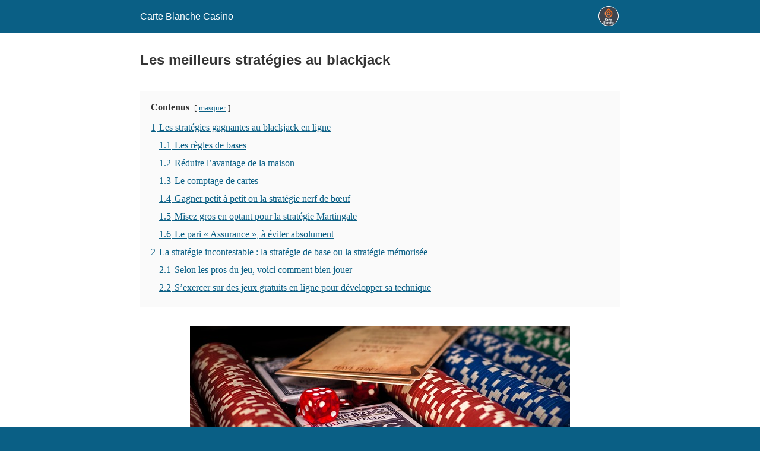

--- FILE ---
content_type: text/html; charset=utf-8
request_url: https://www.carte-blanche-casino.com/strategie-blackjack/?amp=1
body_size: 9425
content:
<!DOCTYPE html>
<html amp lang="fr-FR" data-amp-auto-lightbox-disable transformed="self;v=1" i-amphtml-layout="" i-amphtml-no-boilerplate="">
<head><meta charset="utf-8"><meta name="viewport" content="width=device-width,minimum-scale=1"><link rel="preconnect" href="https://cdn.ampproject.org"><style amp-runtime="" i-amphtml-version="012512221826001">html{overflow-x:hidden!important}html.i-amphtml-fie{height:100%!important;width:100%!important}html:not([amp4ads]),html:not([amp4ads]) body{height:auto!important}html:not([amp4ads]) body{margin:0!important}body{-webkit-text-size-adjust:100%;-moz-text-size-adjust:100%;-ms-text-size-adjust:100%;text-size-adjust:100%}html.i-amphtml-singledoc.i-amphtml-embedded{-ms-touch-action:pan-y pinch-zoom;touch-action:pan-y pinch-zoom}html.i-amphtml-fie>body,html.i-amphtml-singledoc>body{overflow:visible!important}html.i-amphtml-fie:not(.i-amphtml-inabox)>body,html.i-amphtml-singledoc:not(.i-amphtml-inabox)>body{position:relative!important}html.i-amphtml-ios-embed-legacy>body{overflow-x:hidden!important;overflow-y:auto!important;position:absolute!important}html.i-amphtml-ios-embed{overflow-y:auto!important;position:static}#i-amphtml-wrapper{overflow-x:hidden!important;overflow-y:auto!important;position:absolute!important;top:0!important;left:0!important;right:0!important;bottom:0!important;margin:0!important;display:block!important}html.i-amphtml-ios-embed.i-amphtml-ios-overscroll,html.i-amphtml-ios-embed.i-amphtml-ios-overscroll>#i-amphtml-wrapper{-webkit-overflow-scrolling:touch!important}#i-amphtml-wrapper>body{position:relative!important;border-top:1px solid transparent!important}#i-amphtml-wrapper+body{visibility:visible}#i-amphtml-wrapper+body .i-amphtml-lightbox-element,#i-amphtml-wrapper+body[i-amphtml-lightbox]{visibility:hidden}#i-amphtml-wrapper+body[i-amphtml-lightbox] .i-amphtml-lightbox-element{visibility:visible}#i-amphtml-wrapper.i-amphtml-scroll-disabled,.i-amphtml-scroll-disabled{overflow-x:hidden!important;overflow-y:hidden!important}amp-instagram{padding:54px 0px 0px!important;background-color:#fff}amp-iframe iframe{box-sizing:border-box!important}[amp-access][amp-access-hide]{display:none}[subscriptions-dialog],body:not(.i-amphtml-subs-ready) [subscriptions-action],body:not(.i-amphtml-subs-ready) [subscriptions-section]{display:none!important}amp-experiment,amp-live-list>[update]{display:none}amp-list[resizable-children]>.i-amphtml-loading-container.amp-hidden{display:none!important}amp-list [fetch-error],amp-list[load-more] [load-more-button],amp-list[load-more] [load-more-end],amp-list[load-more] [load-more-failed],amp-list[load-more] [load-more-loading]{display:none}amp-list[diffable] div[role=list]{display:block}amp-story-page,amp-story[standalone]{min-height:1px!important;display:block!important;height:100%!important;margin:0!important;padding:0!important;overflow:hidden!important;width:100%!important}amp-story[standalone]{background-color:#000!important;position:relative!important}amp-story-page{background-color:#757575}amp-story .amp-active>div,amp-story .i-amphtml-loader-background{display:none!important}amp-story-page:not(:first-of-type):not([distance]):not([active]){transform:translateY(1000vh)!important}amp-autocomplete{position:relative!important;display:inline-block!important}amp-autocomplete>input,amp-autocomplete>textarea{padding:0.5rem;border:1px solid rgba(0,0,0,.33)}.i-amphtml-autocomplete-results,amp-autocomplete>input,amp-autocomplete>textarea{font-size:1rem;line-height:1.5rem}[amp-fx^=fly-in]{visibility:hidden}amp-script[nodom],amp-script[sandboxed]{position:fixed!important;top:0!important;width:1px!important;height:1px!important;overflow:hidden!important;visibility:hidden}
/*# sourceURL=/css/ampdoc.css*/[hidden]{display:none!important}.i-amphtml-element{display:inline-block}.i-amphtml-blurry-placeholder{transition:opacity 0.3s cubic-bezier(0.0,0.0,0.2,1)!important;pointer-events:none}[layout=nodisplay]:not(.i-amphtml-element){display:none!important}.i-amphtml-layout-fixed,[layout=fixed][width][height]:not(.i-amphtml-layout-fixed){display:inline-block;position:relative}.i-amphtml-layout-responsive,[layout=responsive][width][height]:not(.i-amphtml-layout-responsive),[width][height][heights]:not([layout]):not(.i-amphtml-layout-responsive),[width][height][sizes]:not(img):not([layout]):not(.i-amphtml-layout-responsive){display:block;position:relative}.i-amphtml-layout-intrinsic,[layout=intrinsic][width][height]:not(.i-amphtml-layout-intrinsic){display:inline-block;position:relative;max-width:100%}.i-amphtml-layout-intrinsic .i-amphtml-sizer{max-width:100%}.i-amphtml-intrinsic-sizer{max-width:100%;display:block!important}.i-amphtml-layout-container,.i-amphtml-layout-fixed-height,[layout=container],[layout=fixed-height][height]:not(.i-amphtml-layout-fixed-height){display:block;position:relative}.i-amphtml-layout-fill,.i-amphtml-layout-fill.i-amphtml-notbuilt,[layout=fill]:not(.i-amphtml-layout-fill),body noscript>*{display:block;overflow:hidden!important;position:absolute;top:0;left:0;bottom:0;right:0}body noscript>*{position:absolute!important;width:100%;height:100%;z-index:2}body noscript{display:inline!important}.i-amphtml-layout-flex-item,[layout=flex-item]:not(.i-amphtml-layout-flex-item){display:block;position:relative;-ms-flex:1 1 auto;flex:1 1 auto}.i-amphtml-layout-fluid{position:relative}.i-amphtml-layout-size-defined{overflow:hidden!important}.i-amphtml-layout-awaiting-size{position:absolute!important;top:auto!important;bottom:auto!important}i-amphtml-sizer{display:block!important}@supports (aspect-ratio:1/1){i-amphtml-sizer.i-amphtml-disable-ar{display:none!important}}.i-amphtml-blurry-placeholder,.i-amphtml-fill-content{display:block;height:0;max-height:100%;max-width:100%;min-height:100%;min-width:100%;width:0;margin:auto}.i-amphtml-layout-size-defined .i-amphtml-fill-content{position:absolute;top:0;left:0;bottom:0;right:0}.i-amphtml-replaced-content,.i-amphtml-screen-reader{padding:0!important;border:none!important}.i-amphtml-screen-reader{position:fixed!important;top:0px!important;left:0px!important;width:4px!important;height:4px!important;opacity:0!important;overflow:hidden!important;margin:0!important;display:block!important;visibility:visible!important}.i-amphtml-screen-reader~.i-amphtml-screen-reader{left:8px!important}.i-amphtml-screen-reader~.i-amphtml-screen-reader~.i-amphtml-screen-reader{left:12px!important}.i-amphtml-screen-reader~.i-amphtml-screen-reader~.i-amphtml-screen-reader~.i-amphtml-screen-reader{left:16px!important}.i-amphtml-unresolved{position:relative;overflow:hidden!important}.i-amphtml-select-disabled{-webkit-user-select:none!important;-ms-user-select:none!important;user-select:none!important}.i-amphtml-notbuilt,[layout]:not(.i-amphtml-element),[width][height][heights]:not([layout]):not(.i-amphtml-element),[width][height][sizes]:not(img):not([layout]):not(.i-amphtml-element){position:relative;overflow:hidden!important;color:transparent!important}.i-amphtml-notbuilt:not(.i-amphtml-layout-container)>*,[layout]:not([layout=container]):not(.i-amphtml-element)>*,[width][height][heights]:not([layout]):not(.i-amphtml-element)>*,[width][height][sizes]:not([layout]):not(.i-amphtml-element)>*{display:none}amp-img:not(.i-amphtml-element)[i-amphtml-ssr]>img.i-amphtml-fill-content{display:block}.i-amphtml-notbuilt:not(.i-amphtml-layout-container),[layout]:not([layout=container]):not(.i-amphtml-element),[width][height][heights]:not([layout]):not(.i-amphtml-element),[width][height][sizes]:not(img):not([layout]):not(.i-amphtml-element){color:transparent!important;line-height:0!important}.i-amphtml-ghost{visibility:hidden!important}.i-amphtml-element>[placeholder],[layout]:not(.i-amphtml-element)>[placeholder],[width][height][heights]:not([layout]):not(.i-amphtml-element)>[placeholder],[width][height][sizes]:not([layout]):not(.i-amphtml-element)>[placeholder]{display:block;line-height:normal}.i-amphtml-element>[placeholder].amp-hidden,.i-amphtml-element>[placeholder].hidden{visibility:hidden}.i-amphtml-element:not(.amp-notsupported)>[fallback],.i-amphtml-layout-container>[placeholder].amp-hidden,.i-amphtml-layout-container>[placeholder].hidden{display:none}.i-amphtml-layout-size-defined>[fallback],.i-amphtml-layout-size-defined>[placeholder]{position:absolute!important;top:0!important;left:0!important;right:0!important;bottom:0!important;z-index:1}amp-img[i-amphtml-ssr]:not(.i-amphtml-element)>[placeholder]{z-index:auto}.i-amphtml-notbuilt>[placeholder]{display:block!important}.i-amphtml-hidden-by-media-query{display:none!important}.i-amphtml-element-error{background:red!important;color:#fff!important;position:relative!important}.i-amphtml-element-error:before{content:attr(error-message)}i-amp-scroll-container,i-amphtml-scroll-container{position:absolute;top:0;left:0;right:0;bottom:0;display:block}i-amp-scroll-container.amp-active,i-amphtml-scroll-container.amp-active{overflow:auto;-webkit-overflow-scrolling:touch}.i-amphtml-loading-container{display:block!important;pointer-events:none;z-index:1}.i-amphtml-notbuilt>.i-amphtml-loading-container{display:block!important}.i-amphtml-loading-container.amp-hidden{visibility:hidden}.i-amphtml-element>[overflow]{cursor:pointer;position:relative;z-index:2;visibility:hidden;display:initial;line-height:normal}.i-amphtml-layout-size-defined>[overflow]{position:absolute}.i-amphtml-element>[overflow].amp-visible{visibility:visible}template{display:none!important}.amp-border-box,.amp-border-box *,.amp-border-box :after,.amp-border-box :before{box-sizing:border-box}amp-pixel{display:none!important}amp-analytics,amp-auto-ads,amp-story-auto-ads{position:fixed!important;top:0!important;width:1px!important;height:1px!important;overflow:hidden!important;visibility:hidden}amp-story{visibility:hidden!important}html.i-amphtml-fie>amp-analytics{position:initial!important}[visible-when-invalid]:not(.visible),form [submit-error],form [submit-success],form [submitting]{display:none}amp-accordion{display:block!important}@media (min-width:1px){:where(amp-accordion>section)>:first-child{margin:0;background-color:#efefef;padding-right:20px;border:1px solid #dfdfdf}:where(amp-accordion>section)>:last-child{margin:0}}amp-accordion>section{float:none!important}amp-accordion>section>*{float:none!important;display:block!important;overflow:hidden!important;position:relative!important}amp-accordion,amp-accordion>section{margin:0}amp-accordion:not(.i-amphtml-built)>section>:last-child{display:none!important}amp-accordion:not(.i-amphtml-built)>section[expanded]>:last-child{display:block!important}
/*# sourceURL=/css/ampshared.css*/</style><meta name="amp-to-amp-navigation" content="AMP-Redirect-To; AMP.navigateTo"><meta property="og:locale" content="fr_FR"><meta property="og:type" content="article"><meta property="og:title" content="Les meilleurs stratégies au blackjack￼ - Carte Blanche Casino"><meta property="og:description" content="Contenus masquer 1 Les stratégies gagnantes au blackjack en ligne 1.1 Les règles de bases 1.2 Réduire l’avantage de la maison 1.3 Le comptage de cartes 1.4 Gagner petit à petit ou la stratégie nerf de bœuf 1.5 Misez gros en optant pour la stratégie Martingale 1.6 Le pari « Assurance », à éviter absolument […]"><meta property="og:url" content="https://www.carte-blanche-casino.com/strategie-blackjack/"><meta property="og:site_name" content="Carte Blanche Casino"><meta property="og:image" content="https://www.carte-blanche-casino.com/wp-content/uploads/2022/03/poker-g6998f30e9_640.jpg"><meta name="twitter:card" content="summary_large_image"><meta name="twitter:label1" content="Durée de lecture estimée"><meta name="twitter:data1" content="5 minutes"><meta name="robots" content="index, follow, max-image-preview:large, max-snippet:-1, max-video-preview:-1"><meta name="generator" content="AMP Plugin v2.5.5; mode=reader; theme=legacy"><meta name="generator" content="WordPress 6.8.3"><script async="" src="https://cdn.ampproject.org/v0.mjs" type="module" crossorigin="anonymous"></script><script async nomodule src="https://cdn.ampproject.org/v0.js" crossorigin="anonymous"></script><style amp-custom="">#amp-mobile-version-switcher{left:0;position:absolute;width:100%;z-index:100}#amp-mobile-version-switcher>a{background-color:#444;border:0;color:#eaeaea;display:block;font-family:-apple-system,BlinkMacSystemFont,Segoe UI,Roboto,Oxygen-Sans,Ubuntu,Cantarell,Helvetica Neue,sans-serif;font-size:16px;font-weight:600;padding:15px 0;text-align:center;-webkit-text-decoration:none;text-decoration:none}#amp-mobile-version-switcher>a:active,#amp-mobile-version-switcher>a:focus,#amp-mobile-version-switcher>a:hover{-webkit-text-decoration:underline;text-decoration:underline}.lwptoc{margin:32px 0}.lwptoc:first-child{margin-top:16px}.lwptoc_i{padding:14px 18px 18px;text-align:left}.lwptoc_header{margin-bottom:6px}.lwptoc_toggle{white-space:nowrap;margin-left:4px;font-size:80%}.lwptoc_toggle:before{content:"["}.lwptoc_toggle:after{content:"]"}.lwptoc_toggle_label{margin:0 1px}.lwptoc_item{margin-top:2px}.lwptoc_item:first-child{margin-top:0}.lwptoc_item_number{margin-right:2px}.lwptoc_itemWrap .lwptoc_itemWrap{margin:2px 0 0 14px}.lwptoc-light .lwptoc_i{color:#333;background:#fafafa}:where(.wp-block-button__link){border-radius:9999px;box-shadow:none;padding:calc(.667em + 2px) calc(1.333em + 2px);text-decoration:none}:root :where(.wp-block-button .wp-block-button__link.is-style-outline),:root :where(.wp-block-button.is-style-outline>.wp-block-button__link){border:2px solid;padding:.667em 1.333em}:root :where(.wp-block-button .wp-block-button__link.is-style-outline:not(.has-text-color)),:root :where(.wp-block-button.is-style-outline>.wp-block-button__link:not(.has-text-color)){color:currentColor}:root :where(.wp-block-button .wp-block-button__link.is-style-outline:not(.has-background)),:root :where(.wp-block-button.is-style-outline>.wp-block-button__link:not(.has-background)){background-color:initial;background-image:none}:where(.wp-block-columns){margin-bottom:1.75em}:where(.wp-block-columns.has-background){padding:1.25em 2.375em}:where(.wp-block-post-comments input[type=submit]){border:none}:where(.wp-block-cover-image:not(.has-text-color)),:where(.wp-block-cover:not(.has-text-color)){color:#fff}:where(.wp-block-cover-image.is-light:not(.has-text-color)),:where(.wp-block-cover.is-light:not(.has-text-color)){color:#000}:root :where(.wp-block-cover h1:not(.has-text-color)),:root :where(.wp-block-cover h2:not(.has-text-color)),:root :where(.wp-block-cover h3:not(.has-text-color)),:root :where(.wp-block-cover h4:not(.has-text-color)),:root :where(.wp-block-cover h5:not(.has-text-color)),:root :where(.wp-block-cover h6:not(.has-text-color)),:root :where(.wp-block-cover p:not(.has-text-color)){color:inherit}:where(.wp-block-file){margin-bottom:1.5em}:where(.wp-block-file__button){border-radius:2em;display:inline-block;padding:.5em 1em}:where(.wp-block-file__button):is(a):active,:where(.wp-block-file__button):is(a):focus,:where(.wp-block-file__button):is(a):hover,:where(.wp-block-file__button):is(a):visited{box-shadow:none;color:#fff;opacity:.85;text-decoration:none}:where(.wp-block-group.wp-block-group-is-layout-constrained){position:relative}.wp-block-image>a,.wp-block-image>figure>a{display:inline-block}.wp-block-image amp-img{box-sizing:border-box;height:auto;max-width:100%;vertical-align:bottom}.wp-block-image[data-amp-original-style*=border-radius] amp-img,.wp-block-image[data-amp-original-style*=border-radius]>a{border-radius:inherit}.wp-block-image.aligncenter{text-align:center}.wp-block-image .aligncenter,.wp-block-image.aligncenter{display:table}.wp-block-image .aligncenter{margin-left:auto;margin-right:auto}.wp-block-image :where(figcaption){margin-bottom:1em;margin-top:.5em}.wp-block-image figure{margin:0}@keyframes show-content-image{0%{visibility:hidden}99%{visibility:hidden}to{visibility:visible}}@keyframes turn-on-visibility{0%{opacity:0}to{opacity:1}}@keyframes turn-off-visibility{0%{opacity:1;visibility:visible}99%{opacity:0;visibility:visible}to{opacity:0;visibility:hidden}}@keyframes lightbox-zoom-in{0%{transform:translate(calc(( -100vw + var(--wp--lightbox-scrollbar-width) ) / 2 + var(--wp--lightbox-initial-left-position)),calc(-50vh + var(--wp--lightbox-initial-top-position))) scale(var(--wp--lightbox-scale))}to{transform:translate(-50%,-50%) scale(1)}}@keyframes lightbox-zoom-out{0%{transform:translate(-50%,-50%) scale(1);visibility:visible}99%{visibility:visible}to{transform:translate(calc(( -100vw + var(--wp--lightbox-scrollbar-width) ) / 2 + var(--wp--lightbox-initial-left-position)),calc(-50vh + var(--wp--lightbox-initial-top-position))) scale(var(--wp--lightbox-scale));visibility:hidden}}:where(.wp-block-latest-comments:not([data-amp-original-style*=line-height] .wp-block-latest-comments__comment)){line-height:1.1}:where(.wp-block-latest-comments:not([data-amp-original-style*=line-height] .wp-block-latest-comments__comment-excerpt p)){line-height:1.8}:root :where(.wp-block-latest-posts.is-grid){padding:0}:root :where(.wp-block-latest-posts.wp-block-latest-posts__list){padding-left:0}ul{box-sizing:border-box}:root :where(.wp-block-list.has-background){padding:1.25em 2.375em}:where(.wp-block-navigation.has-background .wp-block-navigation-item a:not(.wp-element-button)),:where(.wp-block-navigation.has-background .wp-block-navigation-submenu a:not(.wp-element-button)){padding:.5em 1em}:where(.wp-block-navigation .wp-block-navigation__submenu-container .wp-block-navigation-item a:not(.wp-element-button)),:where(.wp-block-navigation .wp-block-navigation__submenu-container .wp-block-navigation-submenu a:not(.wp-element-button)),:where(.wp-block-navigation .wp-block-navigation__submenu-container .wp-block-navigation-submenu button.wp-block-navigation-item__content),:where(.wp-block-navigation .wp-block-navigation__submenu-container .wp-block-pages-list__item button.wp-block-navigation-item__content){padding:.5em 1em}@keyframes overlay-menu__fade-in-animation{0%{opacity:0;transform:translateY(.5em)}to{opacity:1;transform:translateY(0)}}:root :where(p.has-background){padding:1.25em 2.375em}:where(p.has-text-color:not(.has-link-color)) a{color:inherit}:where(.wp-block-post-excerpt){box-sizing:border-box;margin-bottom:var(--wp--style--block-gap);margin-top:var(--wp--style--block-gap)}:where(.wp-block-preformatted.has-background){padding:1.25em 2.375em}:where(.wp-block-search__button){border:1px solid #ccc;padding:6px 10px}:where(.wp-block-search__input){font-family:inherit;font-size:inherit;font-style:inherit;font-weight:inherit;letter-spacing:inherit;line-height:inherit;text-transform:inherit}:where(.wp-block-search__button-inside .wp-block-search__inside-wrapper){border:1px solid #949494;box-sizing:border-box;padding:4px}:where(.wp-block-search__button-inside .wp-block-search__inside-wrapper) :where(.wp-block-search__button){padding:4px 8px}:root :where(.wp-block-separator.is-style-dots){height:auto;line-height:1;text-align:center}:root :where(.wp-block-separator.is-style-dots):before{color:currentColor;content:"···";font-family:serif;font-size:1.5em;letter-spacing:2em;padding-left:2em}:root :where(.wp-block-site-logo.is-style-rounded){border-radius:9999px}:root :where(.wp-block-social-links .wp-social-link a){padding:.25em}:root :where(.wp-block-social-links.is-style-logos-only .wp-social-link a){padding:0}:root :where(.wp-block-social-links.is-style-pill-shape .wp-social-link a){padding-left:.6666666667em;padding-right:.6666666667em}:root :where(.wp-block-tag-cloud.is-style-outline){display:flex;flex-wrap:wrap;gap:1ch}:root :where(.wp-block-tag-cloud.is-style-outline a){border:1px solid;margin-right:0;padding:1ch 2ch}:root :where(.wp-block-tag-cloud.is-style-outline a):not(#_#_#_#_#_#_#_#_){font-size:unset;text-decoration:none}:root :where(.wp-block-table-of-contents){box-sizing:border-box}:where(.wp-block-term-description){box-sizing:border-box;margin-bottom:var(--wp--style--block-gap);margin-top:var(--wp--style--block-gap)}:where(pre.wp-block-verse){font-family:inherit}:root{--wp--preset--font-size--normal:16px;--wp--preset--font-size--huge:42px}.aligncenter{clear:both}html :where(.has-border-color){border-style:solid}html :where([data-amp-original-style*=border-top-color]){border-top-style:solid}html :where([data-amp-original-style*=border-right-color]){border-right-style:solid}html :where([data-amp-original-style*=border-bottom-color]){border-bottom-style:solid}html :where([data-amp-original-style*=border-left-color]){border-left-style:solid}html :where([data-amp-original-style*=border-width]){border-style:solid}html :where([data-amp-original-style*=border-top-width]){border-top-style:solid}html :where([data-amp-original-style*=border-right-width]){border-right-style:solid}html :where([data-amp-original-style*=border-bottom-width]){border-bottom-style:solid}html :where([data-amp-original-style*=border-left-width]){border-left-style:solid}html :where(amp-img[class*=wp-image-]),html :where(amp-anim[class*=wp-image-]){height:auto;max-width:100%}:where(figure){margin:0 0 1em}html :where(.is-position-sticky){--wp-admin--admin-bar--position-offset:var(--wp-admin--admin-bar--height,0px)}@media screen and (max-width:600px){html :where(.is-position-sticky){--wp-admin--admin-bar--position-offset:0px}}:root :where(.wp-block-image figcaption){color:#555;font-size:13px;text-align:center}.wp-block-image{margin:0 0 1em}:where(.wp-block-group.has-background){padding:1.25em 2.375em}:root :where(.wp-block-template-part.has-background){margin-bottom:0;margin-top:0;padding:1.25em 2.375em}amp-img.amp-wp-enforced-sizes{object-fit:contain}amp-img img,amp-img noscript{image-rendering:inherit;object-fit:inherit;object-position:inherit}.aligncenter{margin-top:1em;margin-right:auto;margin-bottom:1em;margin-left:auto}.aligncenter{display:block;text-align:center;margin-left:auto;margin-right:auto}.amp-wp-enforced-sizes{max-width:100%;margin:0 auto}html{background:#0a5f85}body{background:#fff;color:#353535;font-family:Georgia,"Times New Roman",Times,Serif;font-weight:300;line-height:1.75}p,ul,figure{margin:0 0 1em;padding:0}a,a:visited{color:#0a5f85}a:hover,a:active,a:focus{color:#353535}.amp-wp-header div,.amp-wp-title,.amp-wp-footer p,.back-to-top{font-family:-apple-system,BlinkMacSystemFont,"Segoe UI","Roboto","Oxygen-Sans","Ubuntu","Cantarell","Helvetica Neue",sans-serif}.amp-wp-header{background-color:#0a5f85}.amp-wp-header div{color:#fff;font-size:1em;font-weight:400;margin:0 auto;max-width:calc(840px - 32px);padding:.875em 16px;position:relative}.amp-wp-header a{color:#fff;text-decoration:none}.amp-wp-header .amp-wp-site-icon{background-color:#fff;border:1px solid #fff;border-radius:50%;position:absolute;right:18px;top:10px}.amp-wp-article{color:#353535;font-weight:400;margin:1.5em auto;max-width:840px;overflow-wrap:break-word;word-wrap:break-word}.amp-wp-article-header{align-items:center;align-content:stretch;display:flex;flex-wrap:wrap;justify-content:space-between;margin:1.5em 16px 0}.amp-wp-title{color:#353535;display:block;flex:1 0 100%;font-weight:900;margin:0 0 .625em;width:100%}.amp-wp-article-content{margin:0 16px}.amp-wp-article-content ul{margin-left:1em}.amp-wp-article-content amp-img{margin:0 auto}.amp-wp-footer{border-top:1px solid #c2c2c2;margin:calc(1.5em - 1px) 0 0}.amp-wp-footer div{margin:0 auto;max-width:calc(840px - 32px);padding:1.25em 16px 1.25em;position:relative}.amp-wp-footer h2{font-size:1em;line-height:1.375em;margin:0 0 .5em}.amp-wp-footer p{color:#696969;font-size:.8em;line-height:1.5em;margin:0 85px 0 0}.amp-wp-footer a{text-decoration:none}.back-to-top{bottom:1.275em;font-size:.8em;font-weight:600;line-height:2em;position:absolute;right:16px}.amp-wp-35f44da:not(#_#_#_#_#_){font-size:100%}

/*# sourceURL=amp-custom.css */</style><link rel="canonical" href="https://www.carte-blanche-casino.com/strategie-blackjack/"><script type="application/ld+json" class="yoast-schema-graph">{"@context":"https://schema.org","@graph":[{"@type":"WebPage","@id":"https://www.carte-blanche-casino.com/strategie-blackjack/","url":"https://www.carte-blanche-casino.com/strategie-blackjack/","name":"Les meilleurs stratégies au blackjack￼ - Carte Blanche Casino","isPartOf":{"@id":"https://www.carte-blanche-casino.com/#website"},"primaryImageOfPage":{"@id":"https://www.carte-blanche-casino.com/strategie-blackjack/#primaryimage"},"image":{"@id":"https://www.carte-blanche-casino.com/strategie-blackjack/#primaryimage"},"thumbnailUrl":"https://www.carte-blanche-casino.com/wp-content/uploads/2022/03/poker-g6998f30e9_640.jpg","datePublished":"2022-03-18T08:55:05+00:00","breadcrumb":{"@id":"https://www.carte-blanche-casino.com/strategie-blackjack/#breadcrumb"},"inLanguage":"fr-FR","potentialAction":[{"@type":"ReadAction","target":["https://www.carte-blanche-casino.com/strategie-blackjack/"]}]},{"@type":"ImageObject","inLanguage":"fr-FR","@id":"https://www.carte-blanche-casino.com/strategie-blackjack/#primaryimage","url":"https://www.carte-blanche-casino.com/wp-content/uploads/2022/03/poker-g6998f30e9_640.jpg","contentUrl":"https://www.carte-blanche-casino.com/wp-content/uploads/2022/03/poker-g6998f30e9_640.jpg","width":640,"height":400},{"@type":"BreadcrumbList","@id":"https://www.carte-blanche-casino.com/strategie-blackjack/#breadcrumb","itemListElement":[{"@type":"ListItem","position":1,"name":"Home","item":"https://www.carte-blanche-casino.com/"},{"@type":"ListItem","position":2,"name":"Les meilleurs stratégies au blackjack￼"}]},{"@type":"WebSite","@id":"https://www.carte-blanche-casino.com/#website","url":"https://www.carte-blanche-casino.com/","name":"Carte Blanche Casino","description":"Carte blanche","potentialAction":[{"@type":"SearchAction","target":{"@type":"EntryPoint","urlTemplate":"https://www.carte-blanche-casino.com/?s={search_term_string}"},"query-input":{"@type":"PropertyValueSpecification","valueRequired":true,"valueName":"search_term_string"}}],"inLanguage":"fr-FR"}]}</script><title>Les meilleurs stratégies au blackjack￼ - Carte Blanche Casino</title></head>

<body class="">

<header id="top" class="amp-wp-header">
	<div>
		<a href="https://www.carte-blanche-casino.com/?amp=1">
										<amp-img src="https://www.carte-blanche-casino.com/wp-content/uploads/2023/04/f64d970a42bc4d00ba40521bfba2887f-150x150.png" width="32" height="32" class="amp-wp-site-icon amp-wp-enforced-sizes i-amphtml-layout-intrinsic i-amphtml-layout-size-defined" data-hero-candidate="" alt="Site icon" layout="intrinsic" data-hero i-amphtml-ssr i-amphtml-layout="intrinsic"><i-amphtml-sizer slot="i-amphtml-svc" class="i-amphtml-sizer"><img alt="" aria-hidden="true" class="i-amphtml-intrinsic-sizer" role="presentation" src="[data-uri]"></i-amphtml-sizer><img class="i-amphtml-fill-content i-amphtml-replaced-content" decoding="async" alt="Site icon" src="https://www.carte-blanche-casino.com/wp-content/uploads/2023/04/f64d970a42bc4d00ba40521bfba2887f-150x150.png"></amp-img>
						<span class="amp-site-title">
				Carte Blanche Casino			</span>
		</a>
	</div>
</header>

<article class="amp-wp-article">
	<header class="amp-wp-article-header">
		<h1 class="amp-wp-title">Les meilleurs stratégies au blackjack￼</h1>
	</header>

	
	<div class="amp-wp-article-content">
		<div class="lwptoc lwptoc-light lwptoc-notInherit" data-smooth-scroll="1" data-smooth-scroll-offset="24"><div class="lwptoc_i">    <div class="lwptoc_header">
        <b class="lwptoc_title">Contenus</b>                    <span class="lwptoc_toggle">
                <a href="#" class="lwptoc_toggle_label" data-label="afficher">masquer</a>            </span>
            </div>
<div class="lwptoc_items lwptoc_items-visible amp-wp-35f44da" data-amp-original-style="font-size:100%;">
    <div class="lwptoc_itemWrap"><div class="lwptoc_item">    <a href="#Les_strategies_gagnantes_au_blackjack_en_ligne">
                    <span class="lwptoc_item_number">1</span>
                <span class="lwptoc_item_label">Les stratégies gagnantes au blackjack en ligne</span>
    </a>
    <div class="lwptoc_itemWrap"><div class="lwptoc_item">    <a href="#Les_regles_de_bases">
                    <span class="lwptoc_item_number">1.1</span>
                <span class="lwptoc_item_label">Les règles de bases</span>
    </a>
    </div><div class="lwptoc_item">    <a href="#Reduire_lavantage_de_la_maison">
                    <span class="lwptoc_item_number">1.2</span>
                <span class="lwptoc_item_label">Réduire l’avantage de la maison</span>
    </a>
    </div><div class="lwptoc_item">    <a href="#Le_comptage_de_cartes">
                    <span class="lwptoc_item_number">1.3</span>
                <span class="lwptoc_item_label">Le comptage de cartes</span>
    </a>
    </div><div class="lwptoc_item">    <a href="#Gagner_petit_a_petit_ou_la_strategie_nerf_de_boeuf">
                    <span class="lwptoc_item_number">1.4</span>
                <span class="lwptoc_item_label">Gagner petit à petit ou la stratégie nerf de bœuf</span>
    </a>
    </div><div class="lwptoc_item">    <a href="#Misez_gros_en_optant_pour_la_strategie_Martingale">
                    <span class="lwptoc_item_number">1.5</span>
                <span class="lwptoc_item_label">Misez gros en optant pour la stratégie Martingale</span>
    </a>
    </div><div class="lwptoc_item">    <a href="#Le_pari_Assurance_a_eviter_absolument">
                    <span class="lwptoc_item_number">1.6</span>
                <span class="lwptoc_item_label">Le pari « Assurance », à éviter absolument</span>
    </a>
    </div></div></div><div class="lwptoc_item">    <a href="#La_strategie_incontestable_la_strategie_de_base_ou_la_strategie_memorisee">
                    <span class="lwptoc_item_number">2</span>
                <span class="lwptoc_item_label">La stratégie incontestable : la stratégie de base ou la stratégie mémorisée</span>
    </a>
    <div class="lwptoc_itemWrap"><div class="lwptoc_item">    <a href="#Selon_les_pros_du_jeu_voici_comment_bien_jouer">
                    <span class="lwptoc_item_number">2.1</span>
                <span class="lwptoc_item_label">Selon les pros du jeu, voici comment bien jouer</span>
    </a>
    </div><div class="lwptoc_item">    <a href="#Sexercer_sur_des_jeux_gratuits_en_ligne_pour_developper_sa_technique">
                    <span class="lwptoc_item_number">2.2</span>
                <span class="lwptoc_item_label">S’exercer sur des jeux gratuits en ligne pour développer sa technique</span>
    </a>
    </div></div></div></div></div>
</div></div>
<div class="wp-block-image"><figure class="aligncenter size-full"><amp-img width="640" height="400" src="https://www.carte-blanche-casino.com/wp-content/uploads/2022/03/poker-g6998f30e9_640.jpg" alt="" class="wp-image-74 amp-wp-enforced-sizes i-amphtml-layout-intrinsic i-amphtml-layout-size-defined" srcset="https://www.carte-blanche-casino.com/wp-content/uploads/2022/03/poker-g6998f30e9_640.jpg 640w, https://www.carte-blanche-casino.com/wp-content/uploads/2022/03/poker-g6998f30e9_640-300x188.jpg 300w, https://www.carte-blanche-casino.com/wp-content/uploads/2022/03/poker-g6998f30e9_640-64x40.jpg 64w, https://www.carte-blanche-casino.com/wp-content/uploads/2022/03/poker-g6998f30e9_640-128x80.jpg 128w, https://www.carte-blanche-casino.com/wp-content/uploads/2022/03/poker-g6998f30e9_640-216x135.jpg 216w" sizes="auto, (max-width: 640px) 100vw, 640px" layout="intrinsic" disable-inline-width="" i-amphtml-layout="intrinsic"><i-amphtml-sizer slot="i-amphtml-svc" class="i-amphtml-sizer"><img alt="" aria-hidden="true" class="i-amphtml-intrinsic-sizer" role="presentation" src="[data-uri]"></i-amphtml-sizer><noscript><img loading="lazy" decoding="async" width="640" height="400" src="https://www.carte-blanche-casino.com/wp-content/uploads/2022/03/poker-g6998f30e9_640.jpg" alt="" srcset="https://www.carte-blanche-casino.com/wp-content/uploads/2022/03/poker-g6998f30e9_640.jpg 640w, https://www.carte-blanche-casino.com/wp-content/uploads/2022/03/poker-g6998f30e9_640-300x188.jpg 300w, https://www.carte-blanche-casino.com/wp-content/uploads/2022/03/poker-g6998f30e9_640-64x40.jpg 64w, https://www.carte-blanche-casino.com/wp-content/uploads/2022/03/poker-g6998f30e9_640-128x80.jpg 128w, https://www.carte-blanche-casino.com/wp-content/uploads/2022/03/poker-g6998f30e9_640-216x135.jpg 216w" sizes="auto, (max-width: 640px) 100vw, 640px"></noscript></amp-img></figure></div>



<p>Si vous recherchez un <a href="https://www.carte-blanche-casino.com/?amp=1">jeu de casino</a> amusant et lucratif, vous allez adorer jouer au Blackjack. Il s’agit d’un des jeux de table mythique, connue sous le nom de Valet noir en français canadien. Pour augmenter vos chances, <strong><a href="https://www.blackjack-france.net/strategies/strategie-base/memoriser.html">découvrez la stratégie blackjack tableau</a></strong>. Mais avant tout, il faut retenir que rien ne vaut <strong>une bonne stratégie pour battre le croupier</strong>, que vous jouez en ligne ou au casino. Vous pourrez toujours jouer par plaisir, en testant votre instinct, mais on dit qu’un homme averti vaut deux.</p>



<h2 class="wp-block-heading"><span id="Les_strategies_gagnantes_au_blackjack_en_ligne">Les stratégies gagnantes au blackjack en ligne</span></h2>



<p>Rien ne sert de brûler les étapes. Quand on débute dans le blackjack, il est important de connaître les règles et tactiques basiques qui aident à bien s’intégrer dans le jeu. Chacune de vos décisions doit résulter d’une bonne analyse de votre main et de la carte ouverte du donneur.</p>



<h3 class="wp-block-heading"><span id="Les_regles_de_bases">Les règles de bases</span></h3>



<p>Jouer au blackjack est assez simple, il suffit d’obtenir un total de 21, additionné sur les cartes. De cette façon, vous <strong>gagnez contre le croupier</strong> ou la maison. Plus que de compter les chiffres, il s’agit surtout de faire parler la logique et miser sur les probabilités.</p>



<p>Voici les actions que vous pourrez entreprendre en fonction de vos cartes :</p>



<ul class="wp-block-list"><li><strong>Rester</strong>, qui veut dire garder vos cartes telles qu’elles sont.</li><li><strong>Tirer</strong>, pour prendre une nouvelle carte.</li><li><strong>Doubler</strong>, pour dire que vous misez le double. Vous recevez aussi une carte de plus.</li><li><strong>Split ou séparer</strong>, action qui consiste à séparer en deux parties les cartes que vous avez reçues. C’est une autre stratégie pour avoir deux séries de cartes et jouer avec deux mises séparées.</li><li><strong>Abandonner la partie</strong>, quoique, très peu de casinos permettent cette action. Mais quand c’est autorisé, vous gardez une moitié de votre mise.</li></ul>



<p>Une fois que vous avez assimilé ces informations, vous pourrez développer votre stratégie.</p>



<h3 class="wp-block-heading"><span id="Reduire_lavantage_de_la_maison">Réduire l’avantage de la maison</span></h3>



<p>En jouant, il est important que vous puissiez <strong>deviner la valeur de la carte cachée</strong>. Il ne s’agit pas de magie, mais simplement de faire appel à la logique. L’important est de bien <strong>analyser votre main et de bien jauger les cartes ouvertes sur la table</strong>. N’oubliez surtout pas que si vous dépassez les 21 points, vous perdez, même si le croupier les a aussi dépassés.</p>



<h3 class="wp-block-heading"><span id="Le_comptage_de_cartes">Le comptage de cartes</span></h3>



<p>Si vous ne possédez pas encore de stratégie bien fignolée, vous pouvez <strong>compter sur la valeur des cartes restantes</strong> afin de connaître à quel moment vous pouvez miser gros et ainsi gagner gros. Mais il faut une mémoire de fer pour y arriver, ce qui nécessite une concentration à toute épreuve. Évitez de vous laisser distraire par l’ambiance de la salle de jeu, focalisez sur votre jeu.</p>



<h3 class="wp-block-heading"><span id="Gagner_petit_a_petit_ou_la_strategie_nerf_de_boeuf">Gagner petit à petit ou la stratégie nerf de bœuf</span></h3>



<p>Il est normal pour un débutant de miser une petite somme pour éviter de se ruiner dès la première fois. Il existe une théorie comme quoi les victoires et les échecs se succèdent, vous pourriez donc augmenter la mise lorsque vous sentez que la partie peut être intéressante.</p>



<h3 class="wp-block-heading"><span id="Misez_gros_en_optant_pour_la_strategie_Martingale">Misez gros en optant pour la stratégie Martingale</span></h3>



<p>Il s’agit d’un pari risqué, même très risqué, réservé à ceux qui ont de l’argent à investir et qui ont un sang-froid sans équivoque. C’est vraiment une façon de s’amuser avec le hasard, une sorte de coup de poker. Pour le faire, il faut augmenter la mise à chaque fois pour avoir un bankroll intéressant et compté sur une main très chanceuse pour retrouver tout votre argent et plus encore. Mais si vous osez cette stratégie, il faut avoir le courage de tout arrêter une fois que vous gagnez, sous peine de finir sur la paille à la fin de la journée.</p>



<h3 class="wp-block-heading"><span id="Le_pari_Assurance_a_eviter_absolument">Le pari « Assurance », à éviter absolument</span></h3>



<p>Pour la petite histoire, l’assurance est une stratégie qui consiste à parier la moitié de votre mise lorsque le croupier sort un as en premier. Seule la mise de départ est perdue et la mise supplémentaire est doublée, ce qui induit forcément les joueurs en erreur. Dans la totalité des cas, vous perdez de l’argent au fur et à mesure que vous jouez.</p>



<h2 class="wp-block-heading"><span id="La_strategie_incontestable_la_strategie_de_base_ou_la_strategie_memorisee">La stratégie incontestable : la stratégie de base ou la stratégie mémorisée</span></h2>



<p>C’est la technique par excellence, utilisée par tous les joueurs avisés. Il s’agit de connaître les actions à faire en fonction de la valeur des cartes en mains et celles ouvertes par le croupier. Il vous faudra apprendre par cœur le <strong>tableau de la stratégie de base</strong> et mémoriser chaque décision adéquate selon la situation qui se présente.</p>



<h3 class="wp-block-heading"><span id="Selon_les_pros_du_jeu_voici_comment_bien_jouer">Selon les pros du jeu, voici comment bien jouer</span></h3>



<ul class="wp-block-list"><li>Gardez en tête qu’il y a <strong>la carte cachée</strong> du croupier</li><li>Tirez si vous avez un 5, 6, 7 ou 8</li><li>Tirez sur 16 si le croupier est à 7 ou meilleur</li><li>Restez de 12 à 20 contre le 6 ou pire du croupier</li><li>Doublez les 11 et 10 contre un pire pu 10 as du croupier</li><li><strong>Toujours doubler en cas de 5 et 5 et toujours spliter en cas de A-A ou 8-8</strong>.</li></ul>



<h3 class="wp-block-heading"><span id="Sexercer_sur_des_jeux_gratuits_en_ligne_pour_developper_sa_technique">S’exercer sur des jeux gratuits en ligne pour développer sa technique</span></h3>



<p>Toutes ces théories ont besoin d’être vraiment appliquées pour avoir la bonne réaction quand vous vous trouvez dans une salle de jeu. En effet, si le tableau stratégie de base est approuvé dans de nombreux casinos, le jeu sera tellement rapide que vous n’aurez pas le temps de réfléchir à une bonne tactique.</p>



<p>Initiez-vous à votre rythme pour apprendre les bonnes stratégies de base de ce jeu de table mythique.</p>
	</div>
</article>

<footer class="amp-wp-footer">
	<div>
		<h2>Carte Blanche Casino</h2>
		<a href="#top" class="back-to-top">Retour en haut de page</a>
	</div>
</footer>


		<div id="amp-mobile-version-switcher">
			<a rel="nofollow" href="https://www.carte-blanche-casino.com/strategie-blackjack/?noamp=mobile">
				Quitter la version mobile			</a>
		</div>

				

</body></html>
